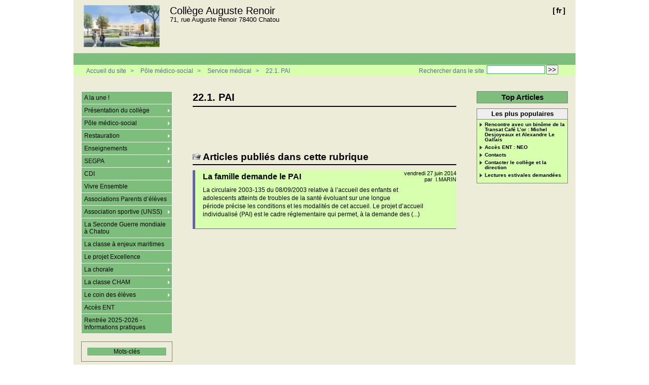

--- FILE ---
content_type: text/html; charset=utf-8
request_url: https://clg-renoir-chatou.ac-versailles.fr/spip.php?rubrique77
body_size: 5243
content:
<!DOCTYPE HTML>
<html class="page_rubrique sans_composition ltr fr no-js" lang="fr" dir="ltr">
	<head>
		<script type='text/javascript'>/*<![CDATA[*/(function(H){H.className=H.className.replace(/\bno-js\b/,'js')})(document.documentElement);/*]]>*/</script>
		
		<meta http-equiv="Content-Type" content="text/html; charset=utf-8" />

		<title>22.1. PAI - Collège Auguste Renoir</title>

<link rel="canonical" href="https://clg-renoir-chatou.ac-versailles.fr/spip.php?rubrique77" />

<link rel="alternate" type="application/rss+xml" title="Syndiquer cette rubrique" href="spip.php?page=backend&amp;id_rubrique=77" /><meta http-equiv="content-type" content="text/html; charset=utf-8" />
<meta name="revisit-after" content="30 days" />
<meta name="robots" content="index,follow" />
<meta name="generator" content="SPIP 4.1.18 - Sarka-SPIP 4.0.1" />
<meta name="author" content="Collectif Sarka-SPIP" />
<meta name="copyright" content="Copyright Collège Auguste Renoir" />
<meta name="distribution" content="global" />




<link rel="stylesheet" type="text/css" media="all" href="plugins/sarkaspip/css/raz.css" />


<link rel="stylesheet" type="text/css" media="all" href="plugins/sarkaspip/css/layouts/layout7.css" />

<link rel="stylesheet" type="text/css" media="all" href="prive/spip_style.css?1724149386" />



<script type='text/javascript'>var var_zajax_content='content';</script><script type="text/javascript">/* <![CDATA[ */
var mediabox_settings={"auto_detect":true,"ns":"box","tt_img":true,"sel_g":"#documents_portfolio a[type='image\/jpeg'],#documents_portfolio a[type='image\/png'],#documents_portfolio a[type='image\/gif']","sel_c":".mediabox","str_ssStart":"Diaporama","str_ssStop":"Arr\u00eater","str_cur":"{current}\/{total}","str_prev":"Pr\u00e9c\u00e9dent","str_next":"Suivant","str_close":"Fermer","str_loading":"Chargement\u2026","str_petc":"Taper \u2019Echap\u2019 pour fermer","str_dialTitDef":"Boite de dialogue","str_dialTitMed":"Affichage d\u2019un media","splash_url":"","lity":{"skin":"_simple-dark","maxWidth":"90%","maxHeight":"90%","minWidth":"400px","minHeight":"","slideshow_speed":"2500","opacite":"0.9","defaultCaptionState":"expanded"}};
/* ]]> */</script>
<!-- insert_head_css -->
<link rel="stylesheet" href="plugins-dist/mediabox/lib/lity/lity.css?1724149388" type="text/css" media="all" />
<link rel="stylesheet" href="plugins-dist/mediabox/lity/css/lity.mediabox.css?1724149388" type="text/css" media="all" />
<link rel="stylesheet" href="plugins-dist/mediabox/lity/skins/_simple-dark/lity.css?1724149388" type="text/css" media="all" /><link rel='stylesheet' type='text/css' media='all' href='plugins-dist/porte_plume/css/barre_outils.css?1724149390' />
<link rel='stylesheet' type='text/css' media='all' href='local/cache-css/cssdyn-css_barre_outils_icones_css-55a2d31c.css?1685538719' />



<link rel="stylesheet" type="text/css" media="all" href="local/cache-css/cssdyn-css_base_css-a56d472c.css?1767463243" />
<link rel="stylesheet" type="text/css" media="all" href="local/cache-css/cssdyn-css_layout_css-a72187c8.css?1685538719" />
<link rel="stylesheet" type="text/css" media="all" href="local/cache-css/cssdyn-css_bandeau_css-d171e43c.css?1685538719" />
<link rel="stylesheet" type="text/css" media="all" href="local/cache-css/cssdyn-css_noisettes_css-11436aef.css?1685538719" />
<link rel="stylesheet" type="text/css" media="all" href="local/cache-css/cssdyn-css_elements_css-bec0ba5f.css?1685538719" />
<link rel="stylesheet" type="text/css" media="all" href="local/cache-css/cssdyn-css_ie_css-e4e0d653.css?1685538719" />


<link rel="stylesheet" href="plugins/sarkaspip/css/impression.css?1767451899" type="text/css" media="print" />








<link rel="alternate" type="application/rss+xml" title="Syndiquer tout le site" href="spip.php?page=backend" />



<script src="prive/javascript/jquery.js?1724149386" type="text/javascript"></script>

<script src="prive/javascript/jquery.form.js?1724149386" type="text/javascript"></script>

<script src="prive/javascript/jquery.autosave.js?1724149386" type="text/javascript"></script>

<script src="prive/javascript/jquery.placeholder-label.js?1724149386" type="text/javascript"></script>

<script src="prive/javascript/ajaxCallback.js?1724149386" type="text/javascript"></script>

<script src="prive/javascript/js.cookie.js?1724149386" type="text/javascript"></script>
<!-- insert_head -->
<script src="plugins-dist/mediabox/lib/lity/lity.js?1724149388" type="text/javascript"></script>
<script src="plugins-dist/mediabox/lity/js/lity.mediabox.js?1724149388" type="text/javascript"></script>
<script src="plugins-dist/mediabox/javascript/spip.mediabox.js?1724149388" type="text/javascript"></script><script type='text/javascript' src='plugins-dist/porte_plume/javascript/jquery.markitup_pour_spip.js?1724149390'></script>
<script type='text/javascript' src='plugins-dist/porte_plume/javascript/jquery.previsu_spip.js?1724149390'></script>
<script type='text/javascript' src='local/cache-js/jsdyn-javascript_porte_plume_start_js-b2c03d2a.js?1685538719'></script>



<link rel="icon" type="image/x-icon" href="plugins/sarkaspip/images/favicon.ico" />
<link rel="shortcut icon" type="image/x-icon" href="plugins/sarkaspip/images/favicon.ico" /><script src="plugins/sarkaspip/scripts/menu_deroulant_vertical.js" type="text/javascript"></script>
	


 
	<script src="plugins/sarkaspip/scripts/jcarousellite_1.0.1.js" type="text/javascript"></script>
	<script src="plugins/sarkaspip/scripts/jquery.mousewheel.js" type="text/javascript"></script>


 
	<script src="plugins/sarkaspip/scripts/jquery.innerfade.js" type="text/javascript"></script>


 
	<script src="plugins/sarkaspip/scripts/jquery.corner.js" type="text/javascript"></script>
	<script src="local/cache-js/jsdyn-scripts_sarkaspip_coins_js-757f9105.js?1685538719" type="text/javascript"></script>	</head>
	<body>
	<div id="container" class="rubrique77 secteur112">
		<div class="header" id="header">
			<div class="bandeau_haut">	
	
	<div class="nav_bandeau">  
    	<!-- Navigation dans les langues -->
		 
			<div class="nav_langue">
		<ul>

			<li class="on">
				&#91;<a rel="start" href="./?lang=fr" title="fran&#231;ais">fr</a>&#93;
			</li>

		</ul>
	</div>		
        <!-- Navigation dans les raccourcis -->
		
        <!-- Navigation dans les raccourcis -->
		
	</div>
	
	 
		
	
	<a class="site_logo" href="http://clg-renoir-chatou.ac-versailles.fr" title="Accueil du site"><img
	src="local/cache-vignettes/L150xH83/siteon0-7355c.jpg?1685535490" class='spip_logo' width='150' height='83'
	alt="" /></a>
	<div class="site_nom">
		 
		   <h1><a href="http://clg-renoir-chatou.ac-versailles.fr" title="Accueil du site">Collège Auguste Renoir</a></h1>
		
	   <h2>71, rue Auguste Renoir 78400 Chatou</h2>
	</div>
	<br class="nettoyeur" />
	
</div>


 
	<div class="bandeau_bas">








</div>


 
	<div class="bandeau_chemin">
	 
		<div class="recherche_chemin">
			
			<div class="formulaire_spip formulaire_recherche" id="formulaire_recherche">
<form action="spip.php?page=recherche" method="get"><div class="editer-groupe">
	<input name="page" value="recherche" type="hidden"
/>
	
	<label for="recherche">Rechercher :</label>
	<input type="search" class="search text" size="10" name="recherche" id="recherche" accesskey="4" autocapitalize="off" autocorrect="off"
	/><input type="submit" class="btn submit" value="&gt;&gt;" title="Rechercher" />
</div></form>
</div>
			<span>Rechercher dans le site</span>
		</div>
	
		

	<div class="chemin">
		<a href="http://clg-renoir-chatou.ac-versailles.fr">Accueil du site</a>

	
		
		&gt; 
			 
				<a href="spip.php?rubrique112" title="Se rendre sur la page de cette rubrique">Pôle médico-social</a>			
			
		
	
		
		&gt; 
			 
				<a href="spip.php?rubrique37" title="Se rendre sur la page de cette rubrique">Service médical</a>			
			
		
	
		
		&gt; 
			 
				<a href="spip.php?rubrique77" title="Se rendre sur la page de cette rubrique">22.1. PAI</a>			
			
		


	</div>
</div>		</div>

		<div id="wrapper">
			<div class="content" id="content">
				<div id="rubrique" class="rubrique">
	
	<div class="titre"><h1>22.1. PAI</h1></div>
	<div class="description">
		
		
		 
			
		
		
		<br class="nettoyeur" />
		
		
	</div>
	
	
	
	
	
	</div> <!-- Fin rubrique -->


 
	<div class='ajaxbloc' data-ajax-env='+dhqJezxx5rCAzMk32e97FFwO8wZdBFybvbOfxCw+3cPo187c+vekDNIVZlT7YifDS6g+wXTgKGqavas9Z9wQBs+g6jJCJFTD2Sw/AAhkq/WXIYj0WjDrTN+PACkg7v/DumVf0CajIOdsS/vTuBKbflYwBxf2ej8mhbo0z7F5k3P' data-origin="spip.php?rubrique77">


	<!-- Affichage si les articles ne sont pas numerotes -->
	
		<div id="articles_rubrique" class="portfolio">
			<a id='pagination_article_dates' class='pagination_ancre'></a>
			<h2>Articles publiés dans cette rubrique</h2>
			 
				
			
	
			<div class="extrait">
		
		<div class="cartouche">
		
		
		
		 
			
		
		vendredi&nbsp;27 juin 2014 <br />

		
		par &nbsp;<span class="vcard author"><a class="url fn spip_in" href="spip.php?auteur9">I.MARIN</a></span> <br />

		
		 
			
		

		
		

		
		
		
		
		
		
	</div>		<h3><a class="titre" href="spip.php?article39" title="lire la suite de l’article">La famille demande le PAI</a></h3>
		<div class="complements">
		
		 
			
			
		
		
		
		</div> <!-- Fin complements -->
		<div class="introduction">
			
<p>La circulaire 2003-135 du 08/09/2003 relative à l’accueil des enfants et adolescents atteints de troubles de la santé évoluant sur une longue période précise les conditions et les modalités de cet accueil. Le projet d’accueil individualisé (PAI) est le cadre réglementaire qui permet, à la demande des&nbsp;(...)</p>

		</div> <!-- Fin introduction -->
		
		<div class="nettoyeur"></div>
	</div> <!-- Fin extrait -->
	
			 
				
			
		</div> <!-- Fin derniers-articles -->
	 		

</div><!--ajaxbloc-->			</div>
		</div>

		<div class="aside col" id="navigation">
			<div class="nav clearfix" id="nav">
	<div id="menu_rubriques" class="noisette menu_rub1">
	<ul class="menulist">

		<li>
			 <a href="spip.php?rubrique91">A la une !</a>
			
			
		
			
		
		</li>

		<li class="smenu">
			 <a href="spip.php?rubrique1">Présentation du collège</a>
			
			
				<ul>
			
				<li>
					 <a href="spip.php?rubrique7">10.0. La direction</a>
					
				
					
				
					
				</li>
				
			
				<li>
					 <a href="spip.php?rubrique25">Le premier collège HQE des Yvelines</a>
					
				
					
				
					
				</li>
				
			
				<li>
					 <a href="spip.php?rubrique26">Les spécificités du collège</a>
					
				
					
				
					
				</li>
				
			
				<li>
					 <a href="spip.php?rubrique150">Contacts</a>
					
				
					
				
					
				</li>
				
			
				</ul>
			
		 
		</li>

		<li class="smenu">
			 <a href="spip.php?rubrique112">Pôle médico-social</a>
			
			
				<ul>
			
				<li>
					 <a href="spip.php?rubrique142">Organigramme</a>
					
				
					
				
					
				</li>
				
			
				<li class="smenu">
					 <a href="spip.php?rubrique37">Service médical</a>
					
				 
					
				<ul>
			
				<li>
					 <a href="spip.php?rubrique77">22.1. PAI</a>
					
				
					
				
					
				</li>
				
			
				<li>
					 <a href="spip.php?rubrique87">22.2.HANDICAP</a>
					
				
					
				
					
				</li>
				
			
				</ul>
			
				</li>
				
			
				</ul>
			
		 
		</li>

		<li class="smenu">
			 <a href="spip.php?rubrique115">Restauration</a>
			
			
				<ul>
			
				<li>
					 <a href="spip.php?rubrique147">C’Midy</a>
					
				
					
				
					
				</li>
				
			
				</ul>
			
		 
		</li>

		<li class="smenu">
			 <a href="spip.php?rubrique4">Enseignements</a>
			
			
				<ul>
			
				<li>
					 <a href="spip.php?rubrique41">30.0. Offres de formation</a>
					
				
					
				
					
				</li>
				
			
				<li>
					 <a href="spip.php?rubrique43">30.2. Anglais</a>
					
				
					
				
					
				</li>
				
			
				<li>
					 <a href="spip.php?rubrique44">30.3. Arts Plastiques</a>
					
				
					
				
					
				</li>
				
			
				<li>
					 <a href="spip.php?rubrique46">30.5. EPS</a>
					
				
					
				
					
				</li>
				
			
				<li>
					 <a href="spip.php?rubrique49">30.7. Français</a>
					
				
					
				
					
				</li>
				
			
				<li class="smenu">
					 <a href="spip.php?rubrique50">30.8. Histoire/Géographie</a>
					
				 
					
				<ul>
			
				<li>
					 <a href="spip.php?rubrique121">Enseignement Moral et Civique</a>
					
				
					
				
					
				</li>
				
			
				<li>
					 <a href="spip.php?rubrique120">Géographie</a>
					
				
					
				
					
				</li>
				
			
				<li>
					 <a href="spip.php?rubrique119">Histoire</a>
					
				
					
				
					
				</li>
				
			
				</ul>
			
				</li>
				
			
				<li>
					 <a href="spip.php?rubrique51">30.9. Latin</a>
					
				
					
				
					
				</li>
				
			
				</ul>
			
		 
		</li>

		<li class="smenu">
			 <a href="spip.php?rubrique10">SEGPA</a>
			
			
				<ul>
			
				<li>
					 <a href="spip.php?rubrique72">Présentation</a>
					
				
					
				
					
				</li>
				
			
				<li>
					 <a href="spip.php?rubrique93">Projets divers</a>
					
				
					
				
					
				</li>
				
			
				</ul>
			
		 
		</li>

		<li>
			 <a href="spip.php?rubrique11">CDI</a>
			
			
		
			
		
		</li>

		<li>
			 <a href="spip.php?rubrique24">Vivre Ensemble</a>
			
			
		
			
		
		</li>

		<li>
			 <a href="spip.php?rubrique8">Associations Parents d’élèves</a>
			
			
		
			
		
		</li>

		<li class="smenu">
			 <a href="spip.php?rubrique13">Association sportive (UNSS)</a>
			
			
				<ul>
			
				<li>
					 <a href="spip.php?rubrique106">Compétition UNSS</a>
					
				
					
				
					
				</li>
				
			
				<li>
					 <a href="spip.php?rubrique136">Informations générales</a>
					
				
					
				
					
				</li>
				
			
				</ul>
			
		 
		</li>

		<li>
			 <a href="spip.php?rubrique155">La Seconde Guerre mondiale à Chatou</a>
			
			
		
			
		
		</li>

		<li>
			 <a href="spip.php?rubrique152">La classe à enjeux maritimes</a>
			
			
		
			
		
		</li>

		<li>
			 <a href="spip.php?rubrique146">Le projet Excellence</a>
			
			
		
			
		
		</li>

		<li class="smenu">
			 <a href="spip.php?rubrique86">La chorale</a>
			
			
				<ul>
			
				<li>
					 <a href="spip.php?rubrique140">Spectacle de la Chorale à la Seine Musicale</a>
					
				
					
				
					
				</li>
				
			
				</ul>
			
		 
		</li>

		<li class="smenu">
			 <a href="spip.php?rubrique88">La classe CHAM</a>
			
			
				<ul>
			
				<li>
					 <a href="spip.php?rubrique109">Concerts CHAM</a>
					
				
					
				
					
				</li>
				
			
				<li>
					 <a href="spip.php?rubrique108">Inscription</a>
					
				
					
				
					
				</li>
				
			
				<li>
					 <a href="spip.php?rubrique139">Promotion CHAM</a>
					
				
					
				
					
				</li>
				
			
				</ul>
			
		 
		</li>

		<li class="smenu">
			 <a href="spip.php?rubrique85">Le coin des élèves</a>
			
			
				<ul>
			
				<li>
					 <a href="spip.php?rubrique122">C.V.C : Conseil de la Vie Collégienne</a>
					
				
					
				
					
				</li>
				
			
				<li>
					 <a href="spip.php?rubrique101">Conseil Municipal des Jeunes</a>
					
				
					
				
					
				</li>
				
			
				<li>
					 <a href="spip.php?rubrique111">Délégués</a>
					
				
					
				
					
				</li>
				
			
				</ul>
			
		 
		</li>

		<li>
			 <a href="spip.php?rubrique6">Accès ENT</a>
			
			
		
			
		
		</li>

		<li>
			 <a href="spip.php?rubrique154">Rentrée 2025-2026 - Informations pratiques</a>
			
			
		
			
		
		</li>

	</ul> <!-- menulist -->
</div> <!-- menu_rub1 --></div>


 
	<div id="menu_raccourcis" class="noisette nav2"><ul>
	


		<li class="raccourci_nav1"><a href="spip.php?page=mot">Mots-clés</a></li>
		









 
	</ul>
</div>
 
	<div id="nav_visiteur" class="noisette nav2">
	<ul>
		
		 
			
		
		
		
		
		
		 
			
			<li class="raccourci_nav1"><a href="spip.php?page=login-public&amp;url=spip.php%3Frubrique77">Connexion</a></li>
		</ul>
		
		
</div>




















 
	 
		<script type="text/javascript">
$(document).ready(function(){
	$('#noisette_herbier ul').innerfade({ speed: 'slow', timeout: 4000, type: 'sequence', containerheight: '90px' });
});
</script>	




 
	<div id="noisette_statistiques" class="noisette">
	<h1 class="intitule">Statistiques</h1>
	<div class="contenu">
		
			<h2 class="titre_bloc">Dernière mise à jour</h2>
		
			<div class="texte">mercredi&nbsp;14 janvier 2026</div>
		
		
	</div>

	<div class="contenu">
		<h2 class="titre_bloc">Publication</h2>
		<div class="texte">
			                                                                                              
				93 Articles<br />
			Aucun album photo<br />
			Aucune brève<br />
			Aucun site<br />
			                                               
				46 Auteurs<br />
		</div>
	</div>
	
	<div class="contenu">
		<h2 class="titre_bloc">Visites</h2>
		<div class="texte">
			5&nbsp;aujourd’hui<br />
			105&nbsp;hier<br />
			545883&nbsp;depuis le début<br />
			 Aucun visiteur actuellement connecté
			
		</div>
	</div>
</div>



 
	<div id="noisette_badges" class="noisette">
	<div class="badges">
		
		
		
		
		
		<br class="nettoyeur" />
	</div>
</div>		</div>
		<div class="extra col" id="extra">
			<div id="noisette_hitparade" class="noisette">
	 
		<h1 class="intitule">Top Articles</h1>
	
	<div class="contenu">
		<h2 class="titre_bloc">Les plus populaires</h2>
		<div class="liste"><ul>

			<li><a class="titre" href="spip.php?article1120" title="100&nbsp;%&nbsp;">
				Rencontre avec un binôme de la Transat Café L&#8217;or&nbsp;: Michel Desjoyeaux et Alexandre Le Gallais
			</a></li>

			<li><a class="titre" href="spip.php?article9" title="44&nbsp;%&nbsp;">
				Accès ENT&nbsp;: NEO
			</a></li>

			<li><a class="titre" href="spip.php?article17" title="15&nbsp;%&nbsp;">
				Contacts
			</a></li>

			<li><a class="titre" href="spip.php?article30" title="7&nbsp;%&nbsp;">
				Contacter le collège et la direction
			</a></li>

			<li><a class="titre" href="spip.php?article1113" title="7&nbsp;%&nbsp;">
				Lectures estivales demandées
			</a></li>

		</ul></div>
	</div>	
	
</div>		</div>

		<div class="footer" id="footer">
			<div class="pied_bas">

	<div class="copyright">©&nbsp;2013-2026&nbsp;Collège Auguste Renoir</div>	<div class="credits"><a href="spip.php?page=plan">Plan du site</a>&nbsp;|&nbsp;<a href="https://www.spip.net" title="Site réalisé avec SPIP, un CMS gratuit sous licence GPLv3">SPIP&nbsp;4.1.18</a>&nbsp;|&nbsp;<a href="http://www.sarka-spip.net" title="Ce site utilise le squelette SARKA-SPIP">Sarka-SPIP&nbsp;4.0.1</a>&nbsp;|&nbsp;Responsable éditorial :Mme&nbsp;Annette Collau - Webmestre&nbsp;: Mme&nbsp;Silvia Mariotti&nbsp;|&nbsp;<a href="#header" title="Retour en haut de la page" rel="nofollow">Haut ↑</a></div>	

</div>		</div>
	</div>
</body></html>


--- FILE ---
content_type: text/css
request_url: https://clg-renoir-chatou.ac-versailles.fr/local/cache-css/cssdyn-css_layout_css-a72187c8.css?1685538719
body_size: 610
content:
/* #PRODUIRE{fond=css/layout.css}
   md5:a2a56b37493294e841b18a5b6ae723f4 */

/* LAYOUT.CSS                                                           */
/* Cette feuille contient:                                              */
/* - les styles de surcharge des layout Gala pour le squelette          */
/* -------------------------------------------------------------------- */

/* Correspond a une taille de 16px dans la plupart des navigateurs */
html {font-size: 100%;}
/* correspond a une taille de 10px car 10px/16px = 0,625 */
body {
	padding: 0; 
	font: 0.625em/1em Helvetica,Verdana,Arial,sans-serif; 
	color: #000000;
	background: #ffffff;
}

#header {padding: 0 0 10px;}
div#header h1{margin: 0; padding-left: 0; height: auto; line-height: 1.12em; color: transparent; background: none;}
div#footer{padding: 30px 0 0; color: transparent; background: none; line-height: 1.12em;}
div#navigation{width: 180px; background: none;}
div#extra{width:180px; background: none;} 
div#container{background: #ececd9; 
}  

/* Pour les layouts a largeur variable*/


/* Pour les layouts a largeur fixe 3 colonnes*/
 
	body{text-align:center}
	div#container{width:990px; margin:0 auto;}

	
		
		
		
		

	 
		div#navigation{margin-left:-975px; }
		div#extra{margin-left:-195px; }
		div#content{margin: 0 235px; }
	 

	 

	 

	 

	

	


/* Pour les layouts a 2 colonnes*/



--- FILE ---
content_type: text/css
request_url: https://clg-renoir-chatou.ac-versailles.fr/plugins/sarkaspip/css/impression.css?1767451899
body_size: 665
content:
/* IMPRESSION.CSS                                                       */
/* Cette feuille contient:                                              */
/* - les styles specifiques a l'impression (media=print)                */
/* -------------------------------------------------------------------- */

/*  Correction des styles HTML par defaut
---------------------------------------------- */
body { background: #FFF; margin: 15pt; text-align: left; font: 8pt Helvetica, Verdana, Arial, sans-serif; color: #000; }

img, table { margin: 0; padding: 0; border: 0; }
ul, ol, li { margin: 0; padding: 0; list-style: none; }

/*  Ne pas imprimer : on elimine les elements de navigation (display: none; )
---------------------------------------------- */
div#header, div#footer {margin :0; padding:0; display: none; }
div#navigation, div#extra {display: none; }
div#content,div#wrapper {margin:0; padding:0; width:100%;}

#une.article, #edito.article{background:#FFF;border:none;}

.repondre, .repondre, .formulaire_spip { display: none; }
.spip-admin, .spip-admin-float, .invisible { display: none; }

/*  Disposition a l'ecran
---------------------------------------------- */
.nettoyeur { clear: both; }

/*  Pour les liens, on les souligne et
/*  on affiche l'URL cible a la suite des liens sortants (!)
---------------------------------------------- */
a { color: #520; text-decoration: underline; }
a.spip_out:after,a.spip_in:after, a.spip_glossaire:after, a.spip_mail:after { display: inline; content: " [" attr(href) "]"; }

a.fonction{display:none;}



--- FILE ---
content_type: text/javascript
request_url: https://clg-renoir-chatou.ac-versailles.fr/local/cache-js/jsdyn-scripts_sarkaspip_coins_js-757f9105.js?1685538719
body_size: 812
content:
/* #PRODUIRE{fond=scripts/sarkaspip_coins.js}
   md5:3a17792827eabd7bd709c6315ed54522 */


$(document).ready(function(){
	// Traitement du bandeau
	modele = 4;
	if (modele > 0) {
		// Position des arrondis
		forme_h = " top";
		forme_b = "";
		if (modele > 1) {forme_b = " bottom";}
		// Taille des arrondis
		var taille = " 10px";
		// Selecteurs auxquels appliquer les arrondis
		haut_existe = 1;
		bas_existe = 1;
		chemin_existe = 1;
		if (haut_existe) 
			{selecteur_h = "div.bandeau_haut";}
		else
			{selecteur_h = "div.bandeau_bas";}
		if ((modele == 2) || (modele == 4)) {
			if (bas_existe) 
				{selecteur_b = "div.bandeau_bas";}
			else
				{selecteur_b = "div.bandeau_haut";}
		}
		else {selecteur_b = "";}
		// Arrondir le bandeau haut et/ou bas
		$(selecteur_h).corner("round" + forme_h + taille);
		if (selecteur_b) {$(selecteur_b).corner("round" + forme_b + taille);}
		// Arrondir le chemin si necessaire
		if (chemin_existe) {
			if (modele == 3) {$('div.bandeau_chemin').corner("round bottom" + taille);}
			if (modele == 4) {$('div.bandeau_chemin').corner("round" + taille);}
		}
	}

	// Traitement du formulaire de recherche
	modele = 1;
	if (modele > 0) {
		var taille = " 10px";
		$("input[name='recherche']").corner("round" + taille);
	}

	// Traitement des noisettes des colonnes
	modele = 4;
	if (modele > 0) {
		var taille = " 10px";
		var forme_t = "";
		var forme_c = "";
		if (modele < 3) {forme_t = " top";}
		if (modele == 3) {forme_c = " top";}
		// Arrondir le titre
		$(".noisette h1.intitule, .noisette h1 a.intitule").corner("round" + forme_t + taille);
		// Arrondir le contenu
		if (modele > 1) {
			$(".noisette div.contenu").corner("round" + forme_c + taille);
			$(".noisette div.contenu h2.titre_bloc, .noisette div.contenu h2 a.titre_bloc").corner("round top" + taille);
		}
	}

	// Traitement des menus formulaires et pages speciales
	modele = 2;
	if (modele > 0) {
		forme = "";
		if (modele == 1) {forme = " top";}
		var taille_cadre = " 10px";
		// Arrondir le cadre
		$('div.noisette.nav2').corner("round" + forme + taille_cadre);
	}

	// Traitement de l'edito et de la une
	modele = 1;
	if (modele > 0) {
		var taille = " 10px";
		$("div.article#edito, div.article#une").corner("round" + taille);
	}

	// Traitement des blocs de type extrait
	modele = 1;
	if (modele > 0) {
		var taille = " 10px";
		$("div.extrait").corner("round bl" + taille);
	}

	// Traitement du pied
	modele = 1;
	if (modele > 0) {
		forme = "";
		if (modele == 1) {forme = " bottom";}
		var taille = " 10px";
		$('div.pied_bas').corner("round" + forme + taille);
	}
});
